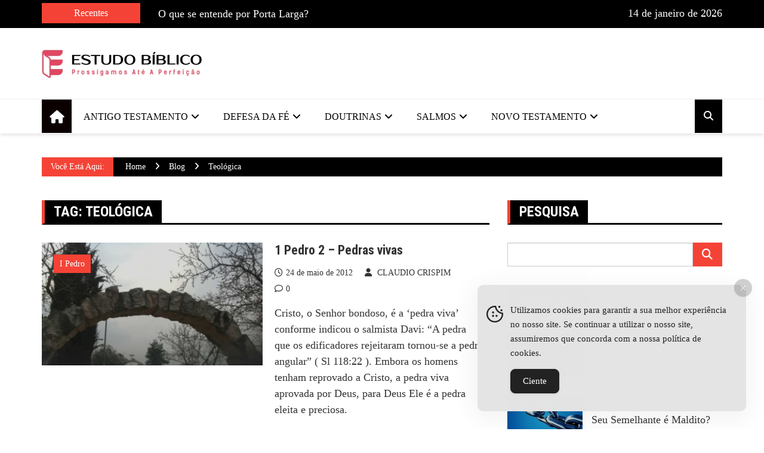

--- FILE ---
content_type: text/html; charset=UTF-8
request_url: https://estudobiblico.org/estudosbiblicos/teologica/
body_size: 21131
content:
<!doctype html><html lang="pt-BR" prefix="og: https://ogp.me/ns#"><head><script data-no-optimize="1">var litespeed_docref=sessionStorage.getItem("litespeed_docref");litespeed_docref&&(Object.defineProperty(document,"referrer",{get:function(){return litespeed_docref}}),sessionStorage.removeItem("litespeed_docref"));</script> <meta charset="UTF-8"><link rel="preconnect" href="https://fonts.gstatic.com/" crossorigin /><meta name="viewport" content="width=device-width, initial-scale=1"><link rel="profile" href="http://gmpg.org/xfn/11"><title>Teológica Archives | Estudos Bíblicos Teológicos Evangélicos</title><meta name="robots" content="follow, index, max-snippet:-1, max-video-preview:-1, max-image-preview:large"/><link rel="canonical" href="https://estudobiblico.org/estudosbiblicos/teologica/" /><meta property="og:locale" content="pt_BR" /><meta property="og:type" content="article" /><meta property="og:title" content="Teológica Archives | Estudos Bíblicos Teológicos Evangélicos" /><meta property="og:url" content="https://estudobiblico.org/estudosbiblicos/teologica/" /><meta property="og:site_name" content="Estudos Bíblicos Teológicos Evangélicos" /><meta property="og:image" content="https://estudobiblico.org/wp-admin/admin-ajax.php?action=rank_math_overlay_thumb&id=5488&type=play&hash=e265143819124c5bc7ac372bf9d6e5e0" /><meta property="og:image:secure_url" content="https://estudobiblico.org/wp-admin/admin-ajax.php?action=rank_math_overlay_thumb&id=5488&type=play&hash=e265143819124c5bc7ac372bf9d6e5e0" /><meta property="og:image:width" content="1200" /><meta property="og:image:height" content="728" /><meta property="og:image:alt" content="estudo biblico" /><meta property="og:image:type" content="image/jpeg" /><meta name="twitter:card" content="summary" /><meta name="twitter:title" content="Teológica Archives | Estudos Bíblicos Teológicos Evangélicos" /><meta name="twitter:image" content="https://estudobiblico.org/wp-admin/admin-ajax.php?action=rank_math_overlay_thumb&id=5488&type=play&hash=e265143819124c5bc7ac372bf9d6e5e0" /><meta name="twitter:label1" content="Posts" /><meta name="twitter:data1" content="1" /> <script type="application/ld+json" class="rank-math-schema-pro">{"@context":"https://schema.org","@graph":[{"headline":"Teol\u00f3gica Archives | Estudos B\u00edblicos Teol\u00f3gicos Evang\u00e9licos","speakable":{"@type":"SpeakableSpecification","cssSelector":[]},"@type":"Article","author":{"@type":"Person","name":"CLAUDIO CRISPIM"},"image":{"@type":"ImageObject","url":"https://estudobiblico.org/wp-content/uploads/2012/05/pedra-angular.webp"},"name":"Teol\u00f3gica Archives | Estudos B\u00edblicos Teol\u00f3gicos Evang\u00e9licos","@id":"https://estudobiblico.org/estudosbiblicos/teologica/#schema-39501","isPartOf":{"@id":"https://estudobiblico.org/estudosbiblicos/teologica/#webpage"},"publisher":{"@id":"https://estudobiblico.org/#person"},"inLanguage":"pt-BR","mainEntityOfPage":{"@id":"https://estudobiblico.org/estudosbiblicos/teologica/#webpage"}},{"@type":"Person","@id":"https://estudobiblico.org/#person","name":"Estudos B\u00edblicos Teol\u00f3gicos Evang\u00e9licos","image":{"@type":"ImageObject","@id":"https://estudobiblico.org/#logo","url":"https://estudobiblico.org/wp-content/uploads/2022/10/cropped-biblico-estudo-1-150x59.png","contentUrl":"https://estudobiblico.org/wp-content/uploads/2022/10/cropped-biblico-estudo-1-150x59.png","caption":"Estudos B\u00edblicos Teol\u00f3gicos Evang\u00e9licos","inLanguage":"pt-BR"}},{"@type":"WebSite","@id":"https://estudobiblico.org/#website","url":"https://estudobiblico.org","name":"Estudos B\u00edblicos Teol\u00f3gicos Evang\u00e9licos","publisher":{"@id":"https://estudobiblico.org/#person"},"inLanguage":"pt-BR"},{"@type":"BreadcrumbList","@id":"https://estudobiblico.org/estudosbiblicos/teologica/#breadcrumb","itemListElement":[{"@type":"ListItem","position":"1","item":{"@id":"https://estudobiblico.org","name":"In\u00edcio"}},{"@type":"ListItem","position":"2","item":{"@id":"https://estudobiblico.org/estudosbiblicos/teologica/","name":"teol\u00f3gica"}}]},{"@type":"CollectionPage","@id":"https://estudobiblico.org/estudosbiblicos/teologica/#webpage","url":"https://estudobiblico.org/estudosbiblicos/teologica/","name":"Teol\u00f3gica Archives | Estudos B\u00edblicos Teol\u00f3gicos Evang\u00e9licos","isPartOf":{"@id":"https://estudobiblico.org/#website"},"inLanguage":"pt-BR","breadcrumb":{"@id":"https://estudobiblico.org/estudosbiblicos/teologica/#breadcrumb"}}]}</script> <link rel='dns-prefetch' href='//fonts.googleapis.com' /><link rel="alternate" type="application/rss+xml" title="Feed para Estudos Bíblicos Teológicos Evangélicos &raquo;" href="https://estudobiblico.org/feed/" /><link rel="alternate" type="application/rss+xml" title="Feed de comentários para Estudos Bíblicos Teológicos Evangélicos &raquo;" href="https://estudobiblico.org/comments/feed/" /><link rel="alternate" type="application/rss+xml" title="Feed de tag para Estudos Bíblicos Teológicos Evangélicos &raquo; teológica" href="https://estudobiblico.org/estudosbiblicos/teologica/feed/" /><link rel="preconnect" href="https://fonts.googleapis.com"><link rel="preconnect" href="https://fonts.gstatic.com" crossorigin><style type="text/css" media="all">.wpautoterms-footer{background-color:#fff;text-align:center}.wpautoterms-footer a{color:#000;font-family:Arial,sans-serif;font-size:14px}.wpautoterms-footer .separator{color:#ccc;font-family:Arial,sans-serif;font-size:14px}</style><style id='wp-img-auto-sizes-contain-inline-css' type='text/css'>img:is([sizes=auto i],[sizes^="auto," i]){contain-intrinsic-size:3000px 1500px}</style> <script src="[data-uri]" defer></script><script data-optimized="1" src="https://estudobiblico.org/wp-content/plugins/litespeed-cache/assets/js/webfontloader.min.js" defer></script> <link rel='stylesheet' id='wp-block-library-css' href='https://estudobiblico.org/wp-includes/css/dist/block-library/style.min.css?ver=6.9' type='text/css' media='all' /><style id='global-styles-inline-css' type='text/css'>:root{--wp--preset--aspect-ratio--square:1;--wp--preset--aspect-ratio--4-3:4/3;--wp--preset--aspect-ratio--3-4:3/4;--wp--preset--aspect-ratio--3-2:3/2;--wp--preset--aspect-ratio--2-3:2/3;--wp--preset--aspect-ratio--16-9:16/9;--wp--preset--aspect-ratio--9-16:9/16;--wp--preset--color--black:#000000;--wp--preset--color--cyan-bluish-gray:#abb8c3;--wp--preset--color--white:#ffffff;--wp--preset--color--pale-pink:#f78da7;--wp--preset--color--vivid-red:#cf2e2e;--wp--preset--color--luminous-vivid-orange:#ff6900;--wp--preset--color--luminous-vivid-amber:#fcb900;--wp--preset--color--light-green-cyan:#7bdcb5;--wp--preset--color--vivid-green-cyan:#00d084;--wp--preset--color--pale-cyan-blue:#8ed1fc;--wp--preset--color--vivid-cyan-blue:#0693e3;--wp--preset--color--vivid-purple:#9b51e0;--wp--preset--gradient--vivid-cyan-blue-to-vivid-purple:linear-gradient(135deg,rgb(6,147,227) 0%,rgb(155,81,224) 100%);--wp--preset--gradient--light-green-cyan-to-vivid-green-cyan:linear-gradient(135deg,rgb(122,220,180) 0%,rgb(0,208,130) 100%);--wp--preset--gradient--luminous-vivid-amber-to-luminous-vivid-orange:linear-gradient(135deg,rgb(252,185,0) 0%,rgb(255,105,0) 100%);--wp--preset--gradient--luminous-vivid-orange-to-vivid-red:linear-gradient(135deg,rgb(255,105,0) 0%,rgb(207,46,46) 100%);--wp--preset--gradient--very-light-gray-to-cyan-bluish-gray:linear-gradient(135deg,rgb(238,238,238) 0%,rgb(169,184,195) 100%);--wp--preset--gradient--cool-to-warm-spectrum:linear-gradient(135deg,rgb(74,234,220) 0%,rgb(151,120,209) 20%,rgb(207,42,186) 40%,rgb(238,44,130) 60%,rgb(251,105,98) 80%,rgb(254,248,76) 100%);--wp--preset--gradient--blush-light-purple:linear-gradient(135deg,rgb(255,206,236) 0%,rgb(152,150,240) 100%);--wp--preset--gradient--blush-bordeaux:linear-gradient(135deg,rgb(254,205,165) 0%,rgb(254,45,45) 50%,rgb(107,0,62) 100%);--wp--preset--gradient--luminous-dusk:linear-gradient(135deg,rgb(255,203,112) 0%,rgb(199,81,192) 50%,rgb(65,88,208) 100%);--wp--preset--gradient--pale-ocean:linear-gradient(135deg,rgb(255,245,203) 0%,rgb(182,227,212) 50%,rgb(51,167,181) 100%);--wp--preset--gradient--electric-grass:linear-gradient(135deg,rgb(202,248,128) 0%,rgb(113,206,126) 100%);--wp--preset--gradient--midnight:linear-gradient(135deg,rgb(2,3,129) 0%,rgb(40,116,252) 100%);--wp--preset--font-size--small:13px;--wp--preset--font-size--medium:20px;--wp--preset--font-size--large:36px;--wp--preset--font-size--x-large:42px;--wp--preset--spacing--20:0.44rem;--wp--preset--spacing--30:0.67rem;--wp--preset--spacing--40:1rem;--wp--preset--spacing--50:1.5rem;--wp--preset--spacing--60:2.25rem;--wp--preset--spacing--70:3.38rem;--wp--preset--spacing--80:5.06rem;--wp--preset--shadow--natural:6px 6px 9px rgba(0, 0, 0, 0.2);--wp--preset--shadow--deep:12px 12px 50px rgba(0, 0, 0, 0.4);--wp--preset--shadow--sharp:6px 6px 0px rgba(0, 0, 0, 0.2);--wp--preset--shadow--outlined:6px 6px 0px -3px rgb(255, 255, 255), 6px 6px rgb(0, 0, 0);--wp--preset--shadow--crisp:6px 6px 0px rgb(0, 0, 0)}:where(.is-layout-flex){gap:.5em}:where(.is-layout-grid){gap:.5em}body .is-layout-flex{display:flex}.is-layout-flex{flex-wrap:wrap;align-items:center}.is-layout-flex>:is(*,div){margin:0}body .is-layout-grid{display:grid}.is-layout-grid>:is(*,div){margin:0}:where(.wp-block-columns.is-layout-flex){gap:2em}:where(.wp-block-columns.is-layout-grid){gap:2em}:where(.wp-block-post-template.is-layout-flex){gap:1.25em}:where(.wp-block-post-template.is-layout-grid){gap:1.25em}.has-black-color{color:var(--wp--preset--color--black)!important}.has-cyan-bluish-gray-color{color:var(--wp--preset--color--cyan-bluish-gray)!important}.has-white-color{color:var(--wp--preset--color--white)!important}.has-pale-pink-color{color:var(--wp--preset--color--pale-pink)!important}.has-vivid-red-color{color:var(--wp--preset--color--vivid-red)!important}.has-luminous-vivid-orange-color{color:var(--wp--preset--color--luminous-vivid-orange)!important}.has-luminous-vivid-amber-color{color:var(--wp--preset--color--luminous-vivid-amber)!important}.has-light-green-cyan-color{color:var(--wp--preset--color--light-green-cyan)!important}.has-vivid-green-cyan-color{color:var(--wp--preset--color--vivid-green-cyan)!important}.has-pale-cyan-blue-color{color:var(--wp--preset--color--pale-cyan-blue)!important}.has-vivid-cyan-blue-color{color:var(--wp--preset--color--vivid-cyan-blue)!important}.has-vivid-purple-color{color:var(--wp--preset--color--vivid-purple)!important}.has-black-background-color{background-color:var(--wp--preset--color--black)!important}.has-cyan-bluish-gray-background-color{background-color:var(--wp--preset--color--cyan-bluish-gray)!important}.has-white-background-color{background-color:var(--wp--preset--color--white)!important}.has-pale-pink-background-color{background-color:var(--wp--preset--color--pale-pink)!important}.has-vivid-red-background-color{background-color:var(--wp--preset--color--vivid-red)!important}.has-luminous-vivid-orange-background-color{background-color:var(--wp--preset--color--luminous-vivid-orange)!important}.has-luminous-vivid-amber-background-color{background-color:var(--wp--preset--color--luminous-vivid-amber)!important}.has-light-green-cyan-background-color{background-color:var(--wp--preset--color--light-green-cyan)!important}.has-vivid-green-cyan-background-color{background-color:var(--wp--preset--color--vivid-green-cyan)!important}.has-pale-cyan-blue-background-color{background-color:var(--wp--preset--color--pale-cyan-blue)!important}.has-vivid-cyan-blue-background-color{background-color:var(--wp--preset--color--vivid-cyan-blue)!important}.has-vivid-purple-background-color{background-color:var(--wp--preset--color--vivid-purple)!important}.has-black-border-color{border-color:var(--wp--preset--color--black)!important}.has-cyan-bluish-gray-border-color{border-color:var(--wp--preset--color--cyan-bluish-gray)!important}.has-white-border-color{border-color:var(--wp--preset--color--white)!important}.has-pale-pink-border-color{border-color:var(--wp--preset--color--pale-pink)!important}.has-vivid-red-border-color{border-color:var(--wp--preset--color--vivid-red)!important}.has-luminous-vivid-orange-border-color{border-color:var(--wp--preset--color--luminous-vivid-orange)!important}.has-luminous-vivid-amber-border-color{border-color:var(--wp--preset--color--luminous-vivid-amber)!important}.has-light-green-cyan-border-color{border-color:var(--wp--preset--color--light-green-cyan)!important}.has-vivid-green-cyan-border-color{border-color:var(--wp--preset--color--vivid-green-cyan)!important}.has-pale-cyan-blue-border-color{border-color:var(--wp--preset--color--pale-cyan-blue)!important}.has-vivid-cyan-blue-border-color{border-color:var(--wp--preset--color--vivid-cyan-blue)!important}.has-vivid-purple-border-color{border-color:var(--wp--preset--color--vivid-purple)!important}.has-vivid-cyan-blue-to-vivid-purple-gradient-background{background:var(--wp--preset--gradient--vivid-cyan-blue-to-vivid-purple)!important}.has-light-green-cyan-to-vivid-green-cyan-gradient-background{background:var(--wp--preset--gradient--light-green-cyan-to-vivid-green-cyan)!important}.has-luminous-vivid-amber-to-luminous-vivid-orange-gradient-background{background:var(--wp--preset--gradient--luminous-vivid-amber-to-luminous-vivid-orange)!important}.has-luminous-vivid-orange-to-vivid-red-gradient-background{background:var(--wp--preset--gradient--luminous-vivid-orange-to-vivid-red)!important}.has-very-light-gray-to-cyan-bluish-gray-gradient-background{background:var(--wp--preset--gradient--very-light-gray-to-cyan-bluish-gray)!important}.has-cool-to-warm-spectrum-gradient-background{background:var(--wp--preset--gradient--cool-to-warm-spectrum)!important}.has-blush-light-purple-gradient-background{background:var(--wp--preset--gradient--blush-light-purple)!important}.has-blush-bordeaux-gradient-background{background:var(--wp--preset--gradient--blush-bordeaux)!important}.has-luminous-dusk-gradient-background{background:var(--wp--preset--gradient--luminous-dusk)!important}.has-pale-ocean-gradient-background{background:var(--wp--preset--gradient--pale-ocean)!important}.has-electric-grass-gradient-background{background:var(--wp--preset--gradient--electric-grass)!important}.has-midnight-gradient-background{background:var(--wp--preset--gradient--midnight)!important}.has-small-font-size{font-size:var(--wp--preset--font-size--small)!important}.has-medium-font-size{font-size:var(--wp--preset--font-size--medium)!important}.has-large-font-size{font-size:var(--wp--preset--font-size--large)!important}.has-x-large-font-size{font-size:var(--wp--preset--font-size--x-large)!important}</style><style id='classic-theme-styles-inline-css' type='text/css'>/*! This file is auto-generated */
.wp-block-button__link{color:#fff;background-color:#32373c;border-radius:9999px;box-shadow:none;text-decoration:none;padding:calc(.667em + 2px) calc(1.333em + 2px);font-size:1.125em}.wp-block-file__button{background:#32373c;color:#fff;text-decoration:none}</style><link data-optimized="1" rel='stylesheet' id='wpautoterms_css-css' href='https://estudobiblico.org/wp-content/litespeed/css/1/70419f836ecc36636f36915210f86697.css?ver=7ddad' type='text/css' media='all' /><link rel='stylesheet' id='simple-gdpr-cookie-compliance-css' href='https://estudobiblico.org/wp-content/plugins/simple-gdpr-cookie-compliance/public/assets/dist/public.min.css?ver=2.0.0' type='text/css' media='all' /><style id='simple-gdpr-cookie-compliance-inline-css' type='text/css'>:root{--sgcc-text-color:#222222;--sgcc-link-color:#222222;--sgcc-link-hover-color:#00BC7D;--sgcc-notice-background-color:#E4E4E4;--sgcc-cookie-icon-color:#222222;--sgcc-close-button-background-color:#222222;--sgcc-close-button-hover-background-color:#00BC7D;--sgcc-close-button-color:#ffffff;--sgcc-close-button-hover-color:#ffffff;--sgcc-accept-button-background-color:#222222;--sgcc-accept-button-hover-background-color:#00BC7D;--sgcc-accept-button-color:#ffffff;--sgcc-accept-button-hover-color:#ffffff;--sgcc-accept-button-border-color:#222222;--sgcc-accept-button-hover-border-color:#00BC7D}.sgcc-main-wrapper[data-layout=custom_width],.sgcc-main-wrapper[data-layout=pop_up]{--width:450px}.sgcc-main-wrapper[data-layout=custom_width].position-bottom-right{--right:30px;--bottom:30px}</style><link data-optimized="1" rel='stylesheet' id='ez-toc-css' href='https://estudobiblico.org/wp-content/litespeed/css/1/fbc01763df9dda75f9ac42f807c5b6e7.css?ver=c96c8' type='text/css' media='all' /><style id='ez-toc-inline-css' type='text/css'>div#ez-toc-container .ez-toc-title{font-size:120%}div#ez-toc-container .ez-toc-title{font-weight:500}div#ez-toc-container ul li,div#ez-toc-container ul li a{font-size:95%}div#ez-toc-container ul li,div#ez-toc-container ul li a{font-weight:500}div#ez-toc-container nav ul ul li{font-size:90%}.ez-toc-box-title{font-weight:700;margin-bottom:10px;text-align:center;text-transform:uppercase;letter-spacing:1px;color:#666;padding-bottom:5px;position:absolute;top:-4%;left:5%;background-color:inherit;transition:top 0.3s ease}.ez-toc-box-title.toc-closed{top:-25%}.ez-toc-container-direction{direction:ltr}.ez-toc-counter ul{counter-reset:item}.ez-toc-counter nav ul li a::before{content:counters(item,'.',decimal) '. ';display:inline-block;counter-increment:item;flex-grow:0;flex-shrink:0;margin-right:.2em;float:left}.ez-toc-widget-direction{direction:ltr}.ez-toc-widget-container ul{counter-reset:item}.ez-toc-widget-container nav ul li a::before{content:counters(item,'.',decimal) '. ';display:inline-block;counter-increment:item;flex-grow:0;flex-shrink:0;margin-right:.2em;float:left}</style><link rel='stylesheet' id='royale-news-pro-style-css' href='https://estudobiblico.org/wp-content/themes/royale-news-pro/style.css?ver=2.1.7' type='text/css' media='all' /><link data-optimized="1" rel='stylesheet' id='font-awesome-css' href='https://estudobiblico.org/wp-content/litespeed/css/1/c0a0d325b6889bff675fdef643b7cf7b.css?ver=03dda' type='text/css' media='all' /><link data-optimized="1" rel='stylesheet' id='animate-css' href='https://estudobiblico.org/wp-content/litespeed/css/1/ea1d10809397371108d2336339390659.css?ver=62937' type='text/css' media='all' /><link rel='stylesheet' id='bootstrap-css' href='https://estudobiblico.org/wp-content/themes/royale-news-pro/assets/libraries/bootstrap/bootstrap.css?ver=3.3.7' type='text/css' media='all' /><link data-optimized="1" rel='stylesheet' id='meanmenu-css' href='https://estudobiblico.org/wp-content/litespeed/css/1/1501376377d4fd5cde45e9d255c482d4.css?ver=ed794' type='text/css' media='all' /><link data-optimized="1" rel='stylesheet' id='owl-carousel-css' href='https://estudobiblico.org/wp-content/litespeed/css/1/0be555e4189d7b28d6def8d96fdc9e45.css?ver=2a657' type='text/css' media='all' /><link rel='stylesheet' id='royale-news-pro-main-css' href='https://estudobiblico.org/wp-content/themes/royale-news-pro/assets/dist/main.css?ver=ROYALE_NEWS_PRO_VERSION' type='text/css' media='all' /> <script type="text/javascript" src="https://estudobiblico.org/wp-includes/js/jquery/jquery.min.js?ver=3.7.1" id="jquery-core-js"></script> <script type="text/javascript" src="https://estudobiblico.org/wp-includes/js/jquery/jquery-migrate.min.js?ver=3.4.1" id="jquery-migrate-js"></script> <script type="text/javascript" src="https://estudobiblico.org/wp-includes/js/dist/dom-ready.min.js?ver=f77871ff7694fffea381" id="wp-dom-ready-js"></script> <script type="text/javascript" src="https://estudobiblico.org/wp-content/plugins/auto-terms-of-service-and-privacy-policy/js/base.js?ver=3.0.4" id="wpautoterms_base-js" defer data-deferred="1"></script> <link rel="https://api.w.org/" href="https://estudobiblico.org/wp-json/" /><link rel="alternate" title="JSON" type="application/json" href="https://estudobiblico.org/wp-json/wp/v2/tags/2643" /><link rel="EditURI" type="application/rsd+xml" title="RSD" href="https://estudobiblico.org/xmlrpc.php?rsd" /><meta name="generator" content="WordPress 6.9" /><style>.editor-content-entry a{color:#f44366}.editor-content-entry a:hover{color:#f44366}.header-mask{background-color:rgb(0 0 0 / .2)}.site-title{font-size:32pxpx}.header-style-2 .logo-section,.middle-header{padding-top:30px}.header-style-2 .logo-section,.middle-header{padding-bottom:30px}.header-style-2 .menu-section,.bottom-header,.mean-container .mean-nav{background-color:rgb(255 255 255)}.main-navigation .primary-menu>li>a,.mean-container .mean-nav ul li a,.mean-container .mean-nav ul li li a{color:rgb(0 0 0)}.mean-container .mean-nav ul li a.mean-expand,.mean-container .mean-nav ul li a.mean-expand{color:rgb(0 0 0)}.main-navigation .primary-menu li a:hover{color:#f44336}.main-navigation .primary-menu li a:hover{background-color:#fff0}.main-navigation .primary-menu li.current_page_item>a,.main-navigation .primary-menu li.current_page_item>a:hover,.main-navigation .primary-menu li.current-menu-item>a,.main-navigation .primary-menu li.current-menu-item>a:hover{color:#fff}.main-navigation .primary-menu li.current_page_item>a,.main-navigation .primary-menu li.current_page_item>a:hover,.main-navigation .primary-menu li.current-menu-item>a,.main-navigation .primary-menu li.current-menu-item>a:hover{background-color:#f44336}.main-navigation ul ul{background-color:rgb(0 0 0)}.main-navigation .primary-menu li .sub-menu li a{color:rgb(255 255 255)}.main-navigation .primary-menu li .sub-menu li a{background-color:rgb(0 0 0)}.main-navigation .primary-menu li .sub-menu li a:hover{color:#f44336}.main-navigation .primary-menu li .sub-menu li a:hover{background-color:#fff0}.search-icon{color:rgb(255 255 255)}.search-icon{background-color:#000}.search-icon:hover{color:rgb(255 255 255);background-color:#000}.header-layout-one .main-navigation .menu-home-icon a,.header-style-2 .main-navigation .menu-home-icon a{color:#fff}.header-layout-one .main-navigation .menu-home-icon a,.header-style-2 .main-navigation .menu-home-icon a{background-color:#0a0000}.cat-links a:nth-child(1){background-color:#f44336}.cat-links a:nth-child(2){background-color:#E91E63}.cat-links a:nth-child(3){background-color:#9C27B0}.cat-links a:nth-child(4){background-color:#673AB7}.cat-links a:nth-child(5){background-color:#3F51B5}.cat-links a:nth-child(6){background-color:#2196F3}.cat-links a:nth-child(7){background-color:#03A9F4}.ticker-title-container,.breadcrumbs .trail-browse,.page-numbers.current,#searchsubmit,.news-content a.btn-more,.ticker-under-header .owl-carousel .owl-nav button.owl-prev,.ticker-under-header .owl-carousel .owl-nav button.owl-next,.scroll-top,#commentform .form-submit input#submit,.single-post-share .post-share li a,#searchsubmit:hover{background-color:#f44336;color:#fff}.ticker-title-container p{color:#fff}.breadcrumbs .trail-browse::after{border-left-color:#f44336}.single-post-share .post-share li a,.page-numbers,.scroll-top,#commentform .form-submit input#submit,#searchsubmit,#searchsubmit:hover{border-color:#f44336}.footer .widget-title{color:#f44336}.ticker-news a:hover,.social-menu li a[href*=".com"]:hover::before,.news-title a:hover,.entry-meta a:hover,.widget a:hover,.post-navigation .nav-links .nav-previous a:hover,.post-navigation .nav-links .nav-next a:hover,.related-slider .owl-item .item .news-title a:hover,.news-detail .entry-meta .cat-links a:hover,.comments-area a:hover,.breadcrumbs li a:hover span,.menu-footer-menu-container ul li a:hover{color:#f44336}.search-form-container::before{border-bottom-color:#000}.breadcrumb-container,button:hover,input[type="button"]:hover,input[type="reset"]:hover,input[type="submit"]:hover,.news-content a.btn-more:hover,.cat-links a:hover,.page-numbers:hover,.single-post-share .post-share li a:hover,.scroll-top:hover,.search-form-container .search-form,.ticker-under-header .owl-carousel .owl-nav button.owl-prev:hover,.ticker-under-header .owl-carousel .owl-nav button.owl-next:hover,#commentform .form-submit #submit:hover{background-color:#000;color:#fff}.search-form-container .search-form,.page-numbers:hover,.single-post-share .post-share li a:hover,.scroll-top:hover,#commentform .form-submit #submit:hover{border-color:#000}.news-section-info,.sidebar .widget-info{border-left-color:#000}.sidebar .widget-info,.news-section-title{border-bottom-color:#000}.top-header{background-color:rgb(0 0 0)}.top-header,.top-header a,.social-menu li a[href*=".com"]:before,.top-header .ticker-news a,.top-header .current-date p{color:rgb(255 255 255)}.top-header a:hover,.social-menu li a[href*=".com"]:hover:before,.top-header .ticker-news a:hover{color:#f44336}.footer{background-color:#000}.footer .widget .widget-title{color:#f44336}.footer,.footer .widget_calendar .calendar_wrap table caption,.footer a{color:#fff}.footer a:hover,.footer .widget a:hover,.footer .menu-footer-menu-container ul li a:hover{color:#f44336}.footer .widget_tag_cloud .tagcloud .tag-cloud-link,.widget_calendar .calendar_wrap table{border-color:#757575}.footer .widget_archive ul li,.footer .widget_categories ul li,.footer .widget_meta ul li,.footer .widget_nav_menu ul li,.footer .widget_pages ul li,.footer .widget_recent_comments li.recentcomments,.footer .widget_recent_entries ul li,.footer .widget_rew_plugin .rew-entries li,.footer .widget_rss ul li,.footer .widget_calendar .calendar_wrap table thead tr,.footer .widget_calendar .calendar_wrap table tbody tr{border-bottom-color:#757575}.footer .widget_calendar .calendar_wrap table caption,.footer .widget_calendar .calendar_wrap table thead tr{border-top-color:#757575}.footer .widget_calendar .calendar_wrap table caption,.footer .widget_calendar .calendar_wrap table tbody tr td,.footer .widget_calendar .calendar_wrap table thead tr th{border-left-color:#757575}.footer .widget_calendar .calendar_wrap table caption{border-right-color:#757575}.middle-header{background-color:#fff0}body,.royale-news-pro-news-trending-posts .news-title,.royale-news-pro-news-recent-posts .news-title,.trail-browse{font-family:Open Sans}body,.royale-news-pro-news-trending-posts .news-title,.royale-news-pro-news-recent-posts .news-title,button,input[type="button"],input[type="reset"],input[type="submit"]{font-size:18px}.widget_tag_cloud .tagcloud .tag-cloud-link{font-size:18px!important}body,.royale-news-pro-news-trending-posts .news-title,.royale-news-pro-news-recent-posts .news-title,.trail-browse{font-weight:400}body,.royale-news-pro-news-trending-posts .news-title,.royale-news-pro-news-recent-posts .news-title{line-height:1.5}body{letter-spacing:0}h1,h2,h3,h4,h5,h6,.h1,.h2,.h3,.h4,.h5,.h6,header .site-title{font-family:Roboto Condensed}h1,h2,h3,h4,h5,h6,.h1,.h2,.h3,.h4,.h5,.h6,header .site-title{font-weight:700}@media (min-width:1024px){h1,.h1{font-size:36px}}h1,.h1{font-style:normal}h1,.h1{text-transform:none}h1,.h1{line-height:1.2}h1,.h1{letter-spacing:0}@media (min-width:1024px){h2,.h2{font-size:32px}}h2,.h2{font-style:normal}h2,.h2{text-transform:none}h2,.h2{line-height:1.2}h2,.h2{letter-spacing:0}@media (min-width:1024px){h3,.h3{font-size:24px}}h3,.h3{font-style:normal}h3,.h3{text-transform:none}h3,.h3{line-height:1.2}h3,.h3{letter-spacing:0}@media (min-width:1024px){h4,.h4{font-size:18px}}h4,.h4{font-style:normal}h4,.h4{text-transform:none}h4,.h4{line-height:1.2}h4,.h4{letter-spacing:0}@media (min-width:1024px){h5,.h5{font-size:17px}}h5,.h5{font-style:normal}h5,.h5{text-transform:none}h5,.h5{line-height:1.2}h5,.h5{letter-spacing:0}@media (min-width:1024px){h6,.h6{font-size:16px}}h6,.h6{font-style:normal}h6,.h6{text-transform:none}h6,.h6{line-height:1.2}h6,.h6{letter-spacing:0}header .site-title{font-family:Roboto Condensed;font-weight:700}@media (min-width:1024px){header .site-title{font-size:32px}}header .site-title{font-style:normal}header .site-title{text-transform:uppercase}header .site-title{line-height:1.2}header .site-title{letter-spacing:0}.main-navigation .primary-menu li a,.sub-menu li a{font-family:Open Sans}.main-navigation .primary-menu li a,.sub-menu li a{font-weight:400}@media (min-width:1024px){.main-navigation .primary-menu li a,.search-icon{font-size:16px}}.main-navigation .primary-menu li a{font-style:normal}.main-navigation .primary-menu li a{text-transform:uppercase}.main-navigation .primary-menu li a{letter-spacing:0}@media (min-width:1024px){.main-navigation .primary-menu li .sub-menu li a{font-size:14px}}.main-navigation .primary-menu li .sub-menu li a{font-style:normal}.main-navigation .primary-menu li .sub-menu li a{text-transform:none}.main-navigation .primary-menu li .sub-menu li a{letter-spacing:0}.news-section-info .section-title,.sidebar .widget-info .widget-title{font-family:Roboto Condensed}.news-section-info .section-title,.sidebar .widget-info .widget-title{font-weight:700}.news-section-info .section-title,.sidebar .widget-info .widget-title{font-size:24px}.news-section-info .section-title,.sidebar .widget-info .widget-title{text-transform:uppercase}.news-section-info .section-title,.sidebar .widget-info .widget-title{line-height:1.2}.news-section-info .section-title,.sidebar .widget-info .widget-title{letter-spacing:0}.news-section-info .section-title,.sidebar .widget-info .widget-title{font-style:normal}.news-title,.single-post-title .big-news-title .extra-big-news-title .small-news-title{font-family:Roboto Condensed}.news-title,.single-post-title .big-news-title .extra-big-news-title .small-news-title{font-weight:700}@media (min-width:1024px){.extra-big-news-title{font-size:28px}}.extra-big-news-title{font-style:normal}.extra-big-news-title{text-transform:none}@media(min-width:1051px){.extra-big-news-title{line-height:1.2}}.extra-big-news-title{letter-spacing:0}@media (min-width:1024px){.big-news-title{font-size:22px}}.big-news-title{font-style:normal}.big-news-title{text-transform:none}@media(min-width:1051px){.big-news-title{line-height:1.2}}.big-news-title{letter-spacing:0}@media (min-width:1024px){.small-news-title{font-size:18px}}.small-news-title{font-style:normal}.small-news-title{text-transform:none}@media(min-width:1051px){.small-news-title{line-height:1.2}}.small-news-title{letter-spacing:0}.entry-meta a{font-family:Open Sans}.entry-meta a{font-weight:400}@media (min-width:1024px){.cat-links a,.entry-meta a{font-size:14px}}.entry-meta a{font-style:normal}.entry-meta a{text-transform:none}@media(min-width:1051px){.entry-meta a{line-height:1}}.entry-meta a{letter-spacing:0}.related-news-section .section-title,.news-section-title .section-title,.news-section .news-section-info .section-title,.news-section .news-section-title .section-title .news-cat-link,.widget-info .widget-title,.sidebar .widget-info .widget-title{font-family:Roboto Condensed}.related-news-section .section-title,.news-section-title .section-title,.news-section .news-section-info .section-title,.news-section .news-section-title .section-title .news-cat-link,.widget-info .widget-title,.sidebar .widget-info .widget-title{font-weight:700}@media (min-width:1024px){.related-news-section .section-title,.news-section .news-section-info .section-title,.news-section .news-section-title .section-title{font-size:24px}}.related-news-section .section-title,.news-section .news-section-info .section-title,.news-section .news-section-title .section-title{font-style:normal}.related-news-section .section-title,.news-section .news-section-info .section-title,.news-section .news-section-title .section-title{text-transform:uppercase}@media(min-width:1051px){.related-news-section .section-title,.news-section .news-section-info .section-title,.news-section .news-section-title .section-title{line-height:1.2}}.related-news-section .section-title,.news-section .news-section-info .section-title,.news-section .news-section-title .section-title{letter-spacing:0}@media (min-width:1024px){.news-cat-link{font-size:16px}}.news-cat-link{font-style:normal}.news-cat-link{text-transform:uppercase}@media(min-width:1051px){.news-cat-link{line-height:2}}.news-cat-link{letter-spacing:0}.widget-info .widget-title,.sidebar .widget-info .widget-title{font-size:24px}.widget-info .widget-title,.sidebar .widget-info .widget-title{font-style:normal}.widget-info .widget-title,.sidebar .widget-info .widget-title{text-transform:uppercase}@media(min-width:1051px){.widget-info .widget-title,.sidebar .widget-info .widget-title{line-height:1.2}}.widget-info .widget-title,.sidebar .widget-info .widget-title{letter-spacing:0}.rnp-pagination .nav-links{justify-content:left}.news-section-info .section-title,.sidebar .widget-info .widget-title{color:#fff}.news-cat-link{color:#000}.news-section-info .section-title,.sidebar .widget-info .widget-title{background-color:#000}.news-section-info,.sidebar .widget-info{border-bottom-color:#000}.news-section-info,.sidebar .widget-info{border-left-color:#f44336}.trail-browse,.breadcrumbs li a,.breadcrumbs li a span{font-size:14px}.breadcrumbs .trail-browse,.breadcrumbs li a,.breadcrumbs li a span{text-transform:capitalize}.trail-browse,.breadcrumbs li a,.breadcrumbs li a span{line-height:1.2}.trail-browse,.breadcrumbs li a,.breadcrumbs li a span{letter-spacing:0}.trail-browse,.breadcrumbs li a,.breadcrumbs li a span{font-style:normal}.breadcrumb-container{background-color:#000}.breadcrumbs li a span,.breadcrumbs li::after{color:#fff}.breadcrumbs li a span:hover{color:#fff}.trail-browse{margin:0}</style><style type="text/css">.recentcomments a{display:inline!important;padding:0!important;margin:0!important}</style><script type="text/javascript" id="google_gtagjs" src="https://estudobiblico.org/?local_ga_js=32ea9434ced1feeeebc176f9462c9a26" defer data-deferred="1"></script> <script type="text/javascript" id="google_gtagjs-inline" src="[data-uri]" defer></script> <link rel="icon" href="https://estudobiblico.org/wp-content/uploads/2025/06/favicon-32x32-1.png" sizes="32x32" /><link rel="icon" href="https://estudobiblico.org/wp-content/uploads/2025/06/favicon-32x32-1.png" sizes="192x192" /><link rel="apple-touch-icon" href="https://estudobiblico.org/wp-content/uploads/2025/06/favicon-32x32-1.png" /><meta name="msapplication-TileImage" content="https://estudobiblico.org/wp-content/uploads/2025/06/favicon-32x32-1.png" /></head><body class="archive tag tag-teologica tag-2643 wp-custom-logo wp-theme-royale-news-pro">
<a class="skip-link screen-reader-text" href="#content">Skip to content</a><header class="header header-layout-one"><div class="top-header"><div class="container"><div class="row clearfix"><div class="col-md-8"><div class="row clearfix ticker-news-section"><div class="col-xs-3 col-sm-3"><div class="ticker-title-container"><div class="ticker-title"><p>Recentes</p></div></div></div><div class="col-xs-9 col-sm-9"><div class="ticker-detail-container"><div class="owl-carousel ticker-news-carousel"><div class="item"><div class="ticker-news">
<a href="https://estudobiblico.org/o-que-se-entende-por-porta-larga/">O que se entende por Porta Larga?</a></div></div><div class="item"><div class="ticker-news">
<a href="https://estudobiblico.org/o-homem-que-confia-em-seu-semelhante-e-maldito/">O Homem que Confia em Seu Semelhante é Maldito?</a></div></div><div class="item"><div class="ticker-news">
<a href="https://estudobiblico.org/a-parabola-das-dez-virgens/">A parábola das Dez Virgens</a></div></div><div class="item"><div class="ticker-news">
<a href="https://estudobiblico.org/a-parabola-dos-talentos/">A Parábola dos Talentos</a></div></div><div class="item"><div class="ticker-news">
<a href="https://estudobiblico.org/expiacao-substitutiva-a-obediencia-que-da-nova-vida/">Expiação Substitutiva: a Obediência que dá nova Vida</a></div></div></div></div></div></div></div><div class="col-md-4 hidden-sm hidden-xs"><div class="clearfix current-date-social-links"><div class="current-date-container"><div class="current-date"><p>
14 de janeiro de 2026</p></div></div><div class="social-menu-container"></div></div></div></div></div></div><div class="middle-header"><div class="container"><div class="row clearfix"><div class="col-md-4"><div class="site-info ">
<a href="https://estudobiblico.org/" class="custom-logo-link" rel="home"><img width="269" height="59" src="https://estudobiblico.org/wp-content/uploads/2022/10/cropped-biblico-estudo-1.png.webp" class="custom-logo" alt="estudo biblico" decoding="async" /></a></div></div><div class="col-md-8 hidden-xs hidden-sm"><div class="header-ad"></div></div></div></div></div><div class="bottom-header sticky-header"><div class="container"><div class="row clearfix"><div class="col-md-11"><div class="menu-container clearfix"><nav id="site-navigation" class="main-navigation" role="navigation"><div class="primary-menu-container"><ul id="primary-menu" class="primary-menu"><li class="menu-home-icon"><a href="https://estudobiblico.org/"><i class="fa fa-home" aria-hidden="true"></i></a></li><li id="menu-item-5489" class="menu-item menu-item-type-taxonomy menu-item-object-category menu-item-has-children menu-item-5489"><a href="https://estudobiblico.org/antigo-testamento/">Antigo Testamento</a><ul class="sub-menu"><li id="menu-item-8163" class="menu-item menu-item-type-taxonomy menu-item-object-category menu-item-8163"><a href="https://estudobiblico.org/antigo-testamento/pentateuco/">Pentateuco</a></li><li id="menu-item-8158" class="menu-item menu-item-type-taxonomy menu-item-object-category menu-item-8158"><a href="https://estudobiblico.org/antigo-testamento/historicos/">Históricos</a></li><li id="menu-item-8160" class="menu-item menu-item-type-taxonomy menu-item-object-category menu-item-8160"><a href="https://estudobiblico.org/antigo-testamento/jo/">Jó</a></li><li id="menu-item-8164" class="menu-item menu-item-type-taxonomy menu-item-object-category menu-item-8164"><a href="https://estudobiblico.org/antigo-testamento/proverbios/">Provérbios</a></li><li id="menu-item-8159" class="menu-item menu-item-type-taxonomy menu-item-object-category menu-item-8159"><a href="https://estudobiblico.org/antigo-testamento/isaias/">Isaías</a></li><li id="menu-item-8166" class="menu-item menu-item-type-taxonomy menu-item-object-category menu-item-8166"><a href="https://estudobiblico.org/antigo-testamento/jeremias/">Jeremias</a></li><li id="menu-item-8161" class="menu-item menu-item-type-taxonomy menu-item-object-category menu-item-8161"><a href="https://estudobiblico.org/antigo-testamento/joel/">Joel</a></li><li id="menu-item-8157" class="menu-item menu-item-type-taxonomy menu-item-object-category menu-item-8157"><a href="https://estudobiblico.org/antigo-testamento/habacuque/">Habacuque</a></li><li id="menu-item-8156" class="menu-item menu-item-type-taxonomy menu-item-object-category menu-item-8156"><a href="https://estudobiblico.org/antigo-testamento/ageu/">Ageu</a></li><li id="menu-item-8162" class="menu-item menu-item-type-taxonomy menu-item-object-category menu-item-8162"><a href="https://estudobiblico.org/antigo-testamento/malaquias/">Malaquias</a></li><li id="menu-item-8165" class="menu-item menu-item-type-taxonomy menu-item-object-category menu-item-8165"><a href="https://estudobiblico.org/antigo-testamento/zacarias/">Zacarias</a></li></ul></li><li id="menu-item-5490" class="menu-item menu-item-type-taxonomy menu-item-object-category menu-item-has-children menu-item-5490"><a href="https://estudobiblico.org/defesa-da-fe/">Defesa da Fé</a><ul class="sub-menu"><li id="menu-item-8194" class="menu-item menu-item-type-taxonomy menu-item-object-category menu-item-8194"><a href="https://estudobiblico.org/defesa-da-fe/adoracao-e-louvor/">Adoração e louvor</a></li><li id="menu-item-8195" class="menu-item menu-item-type-taxonomy menu-item-object-category menu-item-8195"><a href="https://estudobiblico.org/defesa-da-fe/comportamento/">Comportamento</a></li><li id="menu-item-8182" class="menu-item menu-item-type-taxonomy menu-item-object-category menu-item-8182"><a href="https://estudobiblico.org/doutrinas/proposito-eterno/">Propósito Eterno</a></li><li id="menu-item-8201" class="menu-item menu-item-type-taxonomy menu-item-object-category menu-item-8201"><a href="https://estudobiblico.org/defesa-da-fe/oracao/">Oração</a></li><li id="menu-item-8196" class="menu-item menu-item-type-taxonomy menu-item-object-category menu-item-8196"><a href="https://estudobiblico.org/defesa-da-fe/critica/">Crítica</a></li><li id="menu-item-8197" class="menu-item menu-item-type-taxonomy menu-item-object-category menu-item-8197"><a href="https://estudobiblico.org/defesa-da-fe/evangelismo/">Evangelismo</a></li><li id="menu-item-8198" class="menu-item menu-item-type-taxonomy menu-item-object-category menu-item-8198"><a href="https://estudobiblico.org/defesa-da-fe/interpretacao-biblica/">Interpretação bíblica</a></li><li id="menu-item-8204" class="menu-item menu-item-type-taxonomy menu-item-object-category menu-item-8204"><a href="https://estudobiblico.org/defesa-da-fe/sermoes-e-esbocos/">Sermões e esboços</a></li><li id="menu-item-8199" class="menu-item menu-item-type-taxonomy menu-item-object-category menu-item-8199"><a href="https://estudobiblico.org/defesa-da-fe/licoes-biblicas/">Lições bíblicas</a></li><li id="menu-item-8200" class="menu-item menu-item-type-taxonomy menu-item-object-category menu-item-8200"><a href="https://estudobiblico.org/defesa-da-fe/milagres/">Milagres</a></li><li id="menu-item-8203" class="menu-item menu-item-type-taxonomy menu-item-object-category menu-item-8203"><a href="https://estudobiblico.org/defesa-da-fe/polemicos/">Polêmicos</a></li><li id="menu-item-8202" class="menu-item menu-item-type-taxonomy menu-item-object-category menu-item-8202"><a href="https://estudobiblico.org/defesa-da-fe/parabolas/">Parábolas</a></li></ul></li><li id="menu-item-8109" class="menu-item menu-item-type-taxonomy menu-item-object-category menu-item-has-children menu-item-8109"><a href="https://estudobiblico.org/doutrinas/">Doutrinas</a><ul class="sub-menu"><li id="menu-item-8175" class="menu-item menu-item-type-taxonomy menu-item-object-category menu-item-8175"><a href="https://estudobiblico.org/doutrinas/arrependimento/">Arrependimento</a></li><li id="menu-item-8176" class="menu-item menu-item-type-taxonomy menu-item-object-category menu-item-8176"><a href="https://estudobiblico.org/doutrinas/cristologia/">Cristologia</a></li><li id="menu-item-8177" class="menu-item menu-item-type-taxonomy menu-item-object-category menu-item-8177"><a href="https://estudobiblico.org/doutrinas/eleicao-e-predestinacao/">Eleição e Predestinação</a></li><li id="menu-item-8178" class="menu-item menu-item-type-taxonomy menu-item-object-category menu-item-8178"><a href="https://estudobiblico.org/doutrinas/escatologia/">Escatologia</a></li><li id="menu-item-8179" class="menu-item menu-item-type-taxonomy menu-item-object-category menu-item-8179"><a href="https://estudobiblico.org/doutrinas/igreja/">Igreja</a></li><li id="menu-item-8183" class="menu-item menu-item-type-taxonomy menu-item-object-category menu-item-8183"><a href="https://estudobiblico.org/doutrinas/regeneracao/">Regeneração</a></li><li id="menu-item-8180" class="menu-item menu-item-type-taxonomy menu-item-object-category menu-item-8180"><a href="https://estudobiblico.org/doutrinas/justificacao/">Justificação</a></li><li id="menu-item-8205" class="menu-item menu-item-type-taxonomy menu-item-object-category menu-item-8205"><a href="https://estudobiblico.org/doutrinas/santificacao/">Santificação</a></li><li id="menu-item-8184" class="menu-item menu-item-type-taxonomy menu-item-object-category menu-item-8184"><a href="https://estudobiblico.org/doutrinas/salvacao/">Salvação</a></li><li id="menu-item-8181" class="menu-item menu-item-type-taxonomy menu-item-object-category menu-item-8181"><a href="https://estudobiblico.org/doutrinas/pecado/">Pecado</a></li></ul></li><li id="menu-item-8111" class="menu-item menu-item-type-taxonomy menu-item-object-category menu-item-has-children menu-item-8111"><a href="https://estudobiblico.org/salmos/">Salmos</a><ul class="sub-menu"><li id="menu-item-8148" class="menu-item menu-item-type-taxonomy menu-item-object-category menu-item-8148"><a href="https://estudobiblico.org/salmos/salmos-i/">Salmos I</a></li><li id="menu-item-8149" class="menu-item menu-item-type-taxonomy menu-item-object-category menu-item-8149"><a href="https://estudobiblico.org/salmos/salmos-ii/">Salmos II</a></li><li id="menu-item-8150" class="menu-item menu-item-type-taxonomy menu-item-object-category menu-item-8150"><a href="https://estudobiblico.org/salmos/salmos-iii/">Salmos III</a></li><li id="menu-item-8151" class="menu-item menu-item-type-taxonomy menu-item-object-category menu-item-8151"><a href="https://estudobiblico.org/salmos/salmos-iv/">Salmos IV</a></li><li id="menu-item-8152" class="menu-item menu-item-type-taxonomy menu-item-object-category menu-item-8152"><a href="https://estudobiblico.org/salmos/salmos-v/">Salmos V</a></li></ul></li><li id="menu-item-8110" class="menu-item menu-item-type-taxonomy menu-item-object-category menu-item-has-children menu-item-8110"><a href="https://estudobiblico.org/novo-testamento/">Novo Testamento</a><ul class="sub-menu"><li id="menu-item-8185" class="menu-item menu-item-type-taxonomy menu-item-object-category menu-item-8185"><a href="https://estudobiblico.org/novo-testamento/evangelho-mateus/">Evangelho Mateus</a></li><li id="menu-item-8174" class="menu-item menu-item-type-taxonomy menu-item-object-category menu-item-8174"><a href="https://estudobiblico.org/novo-testamento/evangelho-marcos/">Evangelho Marcos</a></li><li id="menu-item-8173" class="menu-item menu-item-type-taxonomy menu-item-object-category menu-item-8173"><a href="https://estudobiblico.org/novo-testamento/evangelho-lucas/">Evangelho Lucas</a></li><li id="menu-item-8172" class="menu-item menu-item-type-taxonomy menu-item-object-category menu-item-8172"><a href="https://estudobiblico.org/novo-testamento/evangelho-joao/">Evangelho João</a></li><li id="menu-item-8167" class="menu-item menu-item-type-taxonomy menu-item-object-category menu-item-8167"><a href="https://estudobiblico.org/novo-testamento/romanos/">Romanos</a></li><li id="menu-item-8189" class="menu-item menu-item-type-taxonomy menu-item-object-category menu-item-8189"><a href="https://estudobiblico.org/novo-testamento/i-corintios/">I Coríntios</a></li><li id="menu-item-8191" class="menu-item menu-item-type-taxonomy menu-item-object-category menu-item-8191"><a href="https://estudobiblico.org/novo-testamento/ii-corintios/">II Coríntios</a></li><li id="menu-item-8187" class="menu-item menu-item-type-taxonomy menu-item-object-category menu-item-8187"><a href="https://estudobiblico.org/novo-testamento/galatas/">Gálatas</a></li><li id="menu-item-8171" class="menu-item menu-item-type-taxonomy menu-item-object-category menu-item-8171"><a href="https://estudobiblico.org/novo-testamento/efesios/">Efésios</a></li><li id="menu-item-8170" class="menu-item menu-item-type-taxonomy menu-item-object-category menu-item-8170"><a href="https://estudobiblico.org/novo-testamento/colossenses/">Colossenses</a></li><li id="menu-item-8193" class="menu-item menu-item-type-taxonomy menu-item-object-category menu-item-8193"><a href="https://estudobiblico.org/novo-testamento/tito/">Tito</a></li><li id="menu-item-8186" class="menu-item menu-item-type-taxonomy menu-item-object-category menu-item-8186"><a href="https://estudobiblico.org/novo-testamento/filemom/">Filemom</a></li><li id="menu-item-8188" class="menu-item menu-item-type-taxonomy menu-item-object-category menu-item-8188"><a href="https://estudobiblico.org/novo-testamento/hebreus/">Hebreus</a></li><li id="menu-item-8168" class="menu-item menu-item-type-taxonomy menu-item-object-category menu-item-8168"><a href="https://estudobiblico.org/novo-testamento/tiago/">Tiago</a></li><li id="menu-item-8190" class="menu-item menu-item-type-taxonomy menu-item-object-category menu-item-8190"><a href="https://estudobiblico.org/novo-testamento/i-pedro/">I Pedro</a></li><li id="menu-item-8192" class="menu-item menu-item-type-taxonomy menu-item-object-category menu-item-8192"><a href="https://estudobiblico.org/novo-testamento/judas/">Judas</a></li><li id="menu-item-8169" class="menu-item menu-item-type-taxonomy menu-item-object-category menu-item-8169"><a href="https://estudobiblico.org/novo-testamento/apocalipse/">Apocalipse</a></li></ul></li></ul></div></nav></div></div><div class="col-md-1 hidden-xs hidden-sm"><div class="search-container pull-right">
<a class="search-icon" href="#"><i class="fa fa-search" aria-hidden="true"></i></a></div></div><div class="col-md-12 search-form-main-container"><div class="search-form-container"><form role="search" method="get" id="search-form" class="search-form" action="https://estudobiblico.org/" ><div class="input-group stylish-input-group">
<label class="screen-reader-text" for="s">Search for:</label>
<input type="text" value="" name="s" id="s" class="form-control" />
<span class="input-group-addon">
<button type="submit" id="searchsubmit" value="Search">
<i class="fa fa-search" aria-hidden="true"></i>
</button>
</span></div></form></div></div></div></div></div></header><div id="content" class="site-content"><div class="container"><div class="row clearfix"><div class="col-md-12"><div class="breadcrumb-container clearfix"><nav role="navigation" aria-label="Breadcrumbs" class="breadcrumb-trail breadcrumbs" itemprop="breadcrumb"><h2 class="trail-browse">Você está aqui:</h2><ul class="trail-items" itemscope itemtype="http://schema.org/BreadcrumbList"><meta name="numberOfItems" content="3" /><meta name="itemListOrder" content="Ascending" /><li itemprop="itemListElement" itemscope itemtype="http://schema.org/ListItem" class="trail-item trail-begin"><a href="https://estudobiblico.org/" rel="home" itemprop="item"><span itemprop="name">Home</span></a><meta itemprop="position" content="1" /></li><li itemprop="itemListElement" itemscope itemtype="http://schema.org/ListItem" class="trail-item"><a href="https://estudobiblico.org/blog/" itemprop="item"><span itemprop="name">Blog</span></a><meta itemprop="position" content="2" /></li><li itemprop="itemListElement" itemscope itemtype="http://schema.org/ListItem" class="trail-item trail-end"><a href="https://estudobiblico.org/estudosbiblicos/teologica" itemprop="item"><span itemprop="name">teológica</span></a><meta itemprop="position" content="3" /></li></ul></nav></div></div></div></div><div id="primary" class="content-area inner-page-container"><main id="main" class="site-main"><div class="container"><div class="row"><div class="col-md-8 sticky-section"><div class="row"><div class="col-md-12"><div class="news-section-info clearfix"><h1 class="section-title">Tag: <span>teológica</span></h1></div></div><div class="col-md-12"><div class="archive-section-content" id="post-1099" class="post-1099 post type-post status-publish format-standard has-post-thumbnail hentry category-i-pedro tag-apostolica tag-biblia tag-colossenses tag-corintios tag-eleita tag-entendimento tag-epistola tag-escandalo tag-espirituais tag-esquina tag-evangelho tag-evangelista tag-fe tag-hebreus tag-igreja tag-mogernista tag-paulo tag-pedra tag-pedro tag-principal tag-romanos tag-sacerdocio tag-sacrificios tag-sinergista tag-teologica tag-tropeco tag-viva"><div class="row clearfix archive-news-content"><div class="col-sm-6 gutter-right"><div class="news-image">
<a href="https://estudobiblico.org/1-pedro-2-pedras-vivas/">
<img width="761" height="423" src="https://estudobiblico.org/wp-content/uploads/2012/05/pedra-angular.webp" class="img-responsive wp-post-image" alt="1 Pedro 2 &#8211; Pedras vivas" decoding="async" fetchpriority="high" srcset="https://estudobiblico.org/wp-content/uploads/2012/05/pedra-angular.webp 800w, https://estudobiblico.org/wp-content/uploads/2012/05/pedra-angular-300x167.webp 300w, https://estudobiblico.org/wp-content/uploads/2012/05/pedra-angular-768x427.webp 768w" sizes="(max-width: 761px) 100vw, 761px" /><div class="mask"></div>
</a>
<span class="cat-links"><a href="https://estudobiblico.org/novo-testamento/i-pedro/" rel="category tag">I Pedro</a></span></div></div><div class="col-sm-6 gutter-left"><div class="news-detail"><h4 class="news-title big-news-title">
<a href="https://estudobiblico.org/1-pedro-2-pedras-vivas/">1 Pedro 2 &#8211; Pedras vivas</a></h4><div class="entry-meta">
<span class="posted-date">
<a href="https://estudobiblico.org/1-pedro-2-pedras-vivas/" rel="bookmark"><time class="entry-date published" datetime="2012-05-24T15:30:41-03:00">24 de maio de 2012</time><time class="updated" datetime="2025-04-25T18:37:25-03:00">25 de abril de 2025</time></a></span>
<span class="author vcard">
<a class="url fn n" href="https://estudobiblico.org/author/estudobiblico/">
CLAUDIO CRISPIM				</a>
</span>
<span class="comments-link"><a href="https://estudobiblico.org/1-pedro-2-pedras-vivas/#comments">0</a></span></div><div class="news-content"><p>Cristo, o Senhor bondoso, é a &#8216;pedra viva&#8217; conforme indicou o salmista Davi: &#8220;A pedra que os edificadores rejeitaram tornou-se a pedra angular&#8221; ( Sl 118:22 ). Embora os homens tenham reprovado a Cristo, a pedra viva aprovada por Deus, para Deus Ele é a pedra eleita e preciosa.</p>
<a href="https://estudobiblico.org/1-pedro-2-pedras-vivas/" class="btn-more">
News Detail						</a></div></div></div></div></div></div><div class="col-sm-12"><div class="rnp-pagination"></div></div></div></div><div class="col-md-4 sticky-section"><div class="row clearfix sidebar"><div id="search-3" class="col-md-12 widget widget_search"><div class="widget-info clearfix"><h3 class="widget-title">Pesquisa</h3></div><form role="search" method="get" id="search-form" class="search-form" action="https://estudobiblico.org/" ><div class="input-group stylish-input-group">
<label class="screen-reader-text" for="s">Search for:</label>
<input type="text" value="" name="s" id="s" class="form-control" />
<span class="input-group-addon">
<button type="submit" id="searchsubmit" value="Search">
<i class="fa fa-search" aria-hidden="true"></i>
</button>
</span></div></form></div><div id="sidebar-widget-one-5" class="col-md-12 widget royale-news-pro-news-recent-posts recent-posts"><div class="widget-info clearfix"><h3 class="widget-title">Recentes</h3></div><div class="widget-content clearfix"><div class="clearfix visible-xs"></div><div class="col-xs-12 col-sm-6 col-md-12"><div class="row small-news-container"><div class="clearfix small-news-content"><div class="small-thumbnail">
<a href="https://estudobiblico.org/o-que-se-entende-por-porta-larga/">
<img width="200" height="114" src="https://estudobiblico.org/wp-content/uploads/2025/07/A-Parabola-da-Porta-Estreita-e-da-Porta-Larga.webp" class="img-responsive wp-post-image" alt="O que se entende por Porta Larga?" decoding="async" loading="lazy" srcset="https://estudobiblico.org/wp-content/uploads/2025/07/A-Parabola-da-Porta-Estreita-e-da-Porta-Larga.webp 800w, https://estudobiblico.org/wp-content/uploads/2025/07/A-Parabola-da-Porta-Estreita-e-da-Porta-Larga-300x171.webp 300w, https://estudobiblico.org/wp-content/uploads/2025/07/A-Parabola-da-Porta-Estreita-e-da-Porta-Larga-768x437.webp 768w" sizes="auto, (max-width: 200px) 100vw, 200px" /><div class="mask"></div>
</a></div><div class="news-detail"><h5 class="news-title small-news-title">
<a href="https://estudobiblico.org/o-que-se-entende-por-porta-larga/">O que se entende por Porta Larga?</a></h5><div class="entry-meta">
<span class="posted-date">
<a href="https://estudobiblico.org/o-que-se-entende-por-porta-larga/" rel="bookmark"><time class="entry-date published" datetime="2025-07-28T13:42:32-03:00">28 de julho de 2025</time><time class="updated" datetime="2025-07-28T15:09:32-03:00">28 de julho de 2025</time></a></span>
<span class="comments-link"><a href="https://estudobiblico.org/o-que-se-entende-por-porta-larga/#comments">0</a></span></div></div></div></div></div><div class="col-xs-12 col-sm-6 col-md-12"><div class="row small-news-container"><div class="clearfix small-news-content"><div class="small-thumbnail">
<a href="https://estudobiblico.org/o-homem-que-confia-em-seu-semelhante-e-maldito/">
<img width="200" height="114" src="https://estudobiblico.org/wp-content/uploads/2025/07/maldito-confia-homem.webp" class="img-responsive wp-post-image" alt="O Homem que Confia em Seu Semelhante é Maldito?" decoding="async" loading="lazy" srcset="https://estudobiblico.org/wp-content/uploads/2025/07/maldito-confia-homem.webp 800w, https://estudobiblico.org/wp-content/uploads/2025/07/maldito-confia-homem-300x171.webp 300w, https://estudobiblico.org/wp-content/uploads/2025/07/maldito-confia-homem-768x437.webp 768w" sizes="auto, (max-width: 200px) 100vw, 200px" /><div class="mask"></div>
</a></div><div class="news-detail"><h5 class="news-title small-news-title">
<a href="https://estudobiblico.org/o-homem-que-confia-em-seu-semelhante-e-maldito/">O Homem que Confia em Seu Semelhante é Maldito?</a></h5><div class="entry-meta">
<span class="posted-date">
<a href="https://estudobiblico.org/o-homem-que-confia-em-seu-semelhante-e-maldito/" rel="bookmark"><time class="entry-date published" datetime="2025-07-27T14:07:00-03:00">27 de julho de 2025</time><time class="updated" datetime="2025-07-27T14:09:00-03:00">27 de julho de 2025</time></a></span>
<span class="comments-link"><a href="https://estudobiblico.org/o-homem-que-confia-em-seu-semelhante-e-maldito/#comments">0</a></span></div></div></div></div></div><div class="clearfix visible-xs"></div><div class="col-xs-12 col-sm-6 col-md-12"><div class="row small-news-container"><div class="clearfix small-news-content"><div class="small-thumbnail">
<a href="https://estudobiblico.org/a-parabola-das-dez-virgens/">
<img width="200" height="114" src="https://estudobiblico.org/wp-content/uploads/2025/07/parabola-das-dez-virgens.webp" class="img-responsive wp-post-image" alt="A parábola das Dez Virgens" decoding="async" loading="lazy" srcset="https://estudobiblico.org/wp-content/uploads/2025/07/parabola-das-dez-virgens.webp 800w, https://estudobiblico.org/wp-content/uploads/2025/07/parabola-das-dez-virgens-300x171.webp 300w, https://estudobiblico.org/wp-content/uploads/2025/07/parabola-das-dez-virgens-768x437.webp 768w" sizes="auto, (max-width: 200px) 100vw, 200px" /><div class="mask"></div>
</a></div><div class="news-detail"><h5 class="news-title small-news-title">
<a href="https://estudobiblico.org/a-parabola-das-dez-virgens/">A parábola das Dez Virgens</a></h5><div class="entry-meta">
<span class="posted-date">
<a href="https://estudobiblico.org/a-parabola-das-dez-virgens/" rel="bookmark"><time class="entry-date published" datetime="2025-07-21T16:45:53-03:00">21 de julho de 2025</time><time class="updated" datetime="2025-07-21T17:14:28-03:00">21 de julho de 2025</time></a></span>
<span class="comments-link"><a href="https://estudobiblico.org/a-parabola-das-dez-virgens/#comments">4</a></span></div></div></div></div></div><div class="col-xs-12 col-sm-6 col-md-12"><div class="row small-news-container"><div class="clearfix small-news-content"><div class="small-thumbnail">
<a href="https://estudobiblico.org/a-parabola-dos-talentos/">
<img width="200" height="114" src="https://estudobiblico.org/wp-content/uploads/2025/07/parabola-dos-talentos.webp" class="img-responsive wp-post-image" alt="A Parábola dos Talentos" decoding="async" loading="lazy" srcset="https://estudobiblico.org/wp-content/uploads/2025/07/parabola-dos-talentos.webp 800w, https://estudobiblico.org/wp-content/uploads/2025/07/parabola-dos-talentos-300x171.webp 300w, https://estudobiblico.org/wp-content/uploads/2025/07/parabola-dos-talentos-768x437.webp 768w" sizes="auto, (max-width: 200px) 100vw, 200px" /><div class="mask"></div>
</a></div><div class="news-detail"><h5 class="news-title small-news-title">
<a href="https://estudobiblico.org/a-parabola-dos-talentos/">A Parábola dos Talentos</a></h5><div class="entry-meta">
<span class="posted-date">
<a href="https://estudobiblico.org/a-parabola-dos-talentos/" rel="bookmark"><time class="entry-date published" datetime="2025-07-14T18:36:27-03:00">14 de julho de 2025</time><time class="updated" datetime="2025-07-21T11:21:14-03:00">21 de julho de 2025</time></a></span>
<span class="comments-link"><a href="https://estudobiblico.org/a-parabola-dos-talentos/#comments">0</a></span></div></div></div></div></div><div class="clearfix visible-xs"></div><div class="col-xs-12 col-sm-6 col-md-12"><div class="row small-news-container"><div class="clearfix small-news-content"><div class="small-thumbnail">
<a href="https://estudobiblico.org/expiacao-substitutiva-a-obediencia-que-da-nova-vida/">
<img width="200" height="114" src="https://estudobiblico.org/wp-content/uploads/2025/07/expiacao-substitutiva.webp" class="img-responsive wp-post-image" alt="Expiação Substitutiva: a Obediência que dá nova Vida" decoding="async" loading="lazy" srcset="https://estudobiblico.org/wp-content/uploads/2025/07/expiacao-substitutiva.webp 800w, https://estudobiblico.org/wp-content/uploads/2025/07/expiacao-substitutiva-300x171.webp 300w, https://estudobiblico.org/wp-content/uploads/2025/07/expiacao-substitutiva-768x437.webp 768w" sizes="auto, (max-width: 200px) 100vw, 200px" /><div class="mask"></div>
</a></div><div class="news-detail"><h5 class="news-title small-news-title">
<a href="https://estudobiblico.org/expiacao-substitutiva-a-obediencia-que-da-nova-vida/">Expiação Substitutiva: a Obediência que dá nova Vida</a></h5><div class="entry-meta">
<span class="posted-date">
<a href="https://estudobiblico.org/expiacao-substitutiva-a-obediencia-que-da-nova-vida/" rel="bookmark"><time class="entry-date published" datetime="2025-07-10T17:58:30-03:00">10 de julho de 2025</time><time class="updated" datetime="2025-07-11T21:18:58-03:00">11 de julho de 2025</time></a></span>
<span class="comments-link"><a href="https://estudobiblico.org/expiacao-substitutiva-a-obediencia-que-da-nova-vida/#comments">1</a></span></div></div></div></div></div></div></div><div id="recent-comments-1" class="col-md-12 widget widget_recent_comments"><div class="widget-info clearfix"><h3 class="widget-title">Comentários</h3></div><ul id="recentcomments"><li class="recentcomments"><span class="comment-author-link">Gabriel</span> em <a href="https://estudobiblico.org/corpo-glorioso/#comment-4177">Corpo glorioso</a></li><li class="recentcomments"><span class="comment-author-link">jose antonio da silva</span> em <a href="https://estudobiblico.org/judas-defesa-da-fe/#comment-4024">Judas &#8211; Defesa da fé</a></li><li class="recentcomments"><span class="comment-author-link">VERONICA SILVESTRE DA SILVA</span> em <a href="https://estudobiblico.org/o-que-e-a-santificacao/#comment-3783">O que é a santificação?</a></li><li class="recentcomments"><span class="comment-author-link">Raimundo</span> em <a href="https://estudobiblico.org/o-que-e-a-santificacao/#comment-3670">O que é a santificação?</a></li><li class="recentcomments"><span class="comment-author-link"><a href="https://estudobiblico.org" class="url" rel="ugc">CLAUDIO CRISPIM</a></span> em <a href="https://estudobiblico.org/o-templo-de-deus/#comment-3432">O templo de Deus</a></li></ul></div><div id="categories-2" class="col-md-12 widget widget_categories"><div class="widget-info clearfix"><h3 class="widget-title">Categories</h3></div><ul><li class="cat-item cat-item-2"><a href="https://estudobiblico.org/antigo-testamento/">Antigo Testamento</a> (43)<ul class='children'><li class="cat-item cat-item-46"><a href="https://estudobiblico.org/antigo-testamento/ageu/">Ageu</a> (2)</li><li class="cat-item cat-item-9"><a href="https://estudobiblico.org/antigo-testamento/habacuque/">Habacuque</a> (3)</li><li class="cat-item cat-item-10"><a href="https://estudobiblico.org/antigo-testamento/historicos/">Históricos</a> (1)</li><li class="cat-item cat-item-13"><a href="https://estudobiblico.org/antigo-testamento/isaias/">Isaías</a> (12)</li><li class="cat-item cat-item-14"><a href="https://estudobiblico.org/antigo-testamento/jeremias/">Jeremias</a> (2)</li><li class="cat-item cat-item-15"><a href="https://estudobiblico.org/antigo-testamento/jo/">Jó</a> (7)</li><li class="cat-item cat-item-16"><a href="https://estudobiblico.org/antigo-testamento/joel/">Joel</a> (3)</li><li class="cat-item cat-item-21"><a href="https://estudobiblico.org/antigo-testamento/malaquias/">Malaquias</a> (1)</li><li class="cat-item cat-item-27"><a href="https://estudobiblico.org/antigo-testamento/pentateuco/">Pentateuco</a> (7)</li><li class="cat-item cat-item-30"><a href="https://estudobiblico.org/antigo-testamento/proverbios/">Provérbios</a> (4)</li><li class="cat-item cat-item-44"><a href="https://estudobiblico.org/antigo-testamento/zacarias/">Zacarias</a> (1)</li></ul></li><li class="cat-item cat-item-3"><a href="https://estudobiblico.org/blog/">Blog</a> (7)</li><li class="cat-item cat-item-4"><a href="https://estudobiblico.org/defesa-da-fe/">Defesa da Fé</a> (255)<ul class='children'><li class="cat-item cat-item-45"><a href="https://estudobiblico.org/defesa-da-fe/adoracao-e-louvor/">Adoração e louvor</a> (10)</li><li class="cat-item cat-item-50"><a href="https://estudobiblico.org/defesa-da-fe/comportamento/">Comportamento</a> (10)</li><li class="cat-item cat-item-52"><a href="https://estudobiblico.org/defesa-da-fe/critica/">Crítica</a> (45)</li><li class="cat-item cat-item-2994"><a href="https://estudobiblico.org/defesa-da-fe/devocional/">Devocional</a> (2)</li><li class="cat-item cat-item-8"><a href="https://estudobiblico.org/defesa-da-fe/evangelismo/">Evangelismo</a> (7)</li><li class="cat-item cat-item-12"><a href="https://estudobiblico.org/defesa-da-fe/interpretacao-biblica/">Interpretação bíblica</a> (61)</li><li class="cat-item cat-item-18"><a href="https://estudobiblico.org/defesa-da-fe/licoes-biblicas/">Lições bíblicas</a> (30)</li><li class="cat-item cat-item-22"><a href="https://estudobiblico.org/defesa-da-fe/milagres/">Milagres</a> (10)</li><li class="cat-item cat-item-24"><a href="https://estudobiblico.org/defesa-da-fe/oracao/">Oração</a> (1)</li><li class="cat-item cat-item-25"><a href="https://estudobiblico.org/defesa-da-fe/parabolas/">Parábolas</a> (18)</li><li class="cat-item cat-item-28"><a href="https://estudobiblico.org/defesa-da-fe/polemicos/">Polêmicos</a> (50)</li><li class="cat-item cat-item-41"><a href="https://estudobiblico.org/defesa-da-fe/sermoes-e-esbocos/">Sermões e esboços</a> (18)</li></ul></li><li class="cat-item cat-item-5"><a href="https://estudobiblico.org/doutrinas/">Doutrinas</a> (141)<ul class='children'><li class="cat-item cat-item-48"><a href="https://estudobiblico.org/doutrinas/arrependimento/">Arrependimento</a> (5)</li><li class="cat-item cat-item-51"><a href="https://estudobiblico.org/doutrinas/cristologia/">Cristologia</a> (2)</li><li class="cat-item cat-item-6"><a href="https://estudobiblico.org/doutrinas/eleicao-e-predestinacao/">Eleição e Predestinação</a> (30)</li><li class="cat-item cat-item-7"><a href="https://estudobiblico.org/doutrinas/escatologia/">Escatologia</a> (4)</li><li class="cat-item cat-item-11"><a href="https://estudobiblico.org/doutrinas/igreja/">Igreja</a> (10)</li><li class="cat-item cat-item-17"><a href="https://estudobiblico.org/doutrinas/justificacao/">Justificação</a> (22)</li><li class="cat-item cat-item-26"><a href="https://estudobiblico.org/doutrinas/pecado/">Pecado</a> (14)</li><li class="cat-item cat-item-29"><a href="https://estudobiblico.org/doutrinas/proposito-eterno/">Propósito Eterno</a> (8)</li><li class="cat-item cat-item-31"><a href="https://estudobiblico.org/doutrinas/regeneracao/">Regeneração</a> (8)</li><li class="cat-item cat-item-39"><a href="https://estudobiblico.org/doutrinas/salvacao/">Salvação</a> (32)</li><li class="cat-item cat-item-40"><a href="https://estudobiblico.org/doutrinas/santificacao/">Santificação</a> (12)</li></ul></li><li class="cat-item cat-item-19"><a href="https://estudobiblico.org/livro/">livro</a> (2)</li><li class="cat-item cat-item-23"><a href="https://estudobiblico.org/novo-testamento/">Novo Testamento</a> (80)<ul class='children'><li class="cat-item cat-item-47"><a href="https://estudobiblico.org/novo-testamento/apocalipse/">Apocalipse</a> (9)</li><li class="cat-item cat-item-49"><a href="https://estudobiblico.org/novo-testamento/colossenses/">Colossenses</a> (4)</li><li class="cat-item cat-item-53"><a href="https://estudobiblico.org/novo-testamento/efesios/">Efésios</a> (5)</li><li class="cat-item cat-item-54"><a href="https://estudobiblico.org/novo-testamento/evangelho-joao/">Evangelho João</a> (2)</li><li class="cat-item cat-item-55"><a href="https://estudobiblico.org/novo-testamento/evangelho-lucas/">Evangelho Lucas</a> (5)</li><li class="cat-item cat-item-57"><a href="https://estudobiblico.org/novo-testamento/evangelho-mateus/">Evangelho Mateus</a> (14)</li><li class="cat-item cat-item-58"><a href="https://estudobiblico.org/novo-testamento/filemom/">Filemom</a> (1)</li><li class="cat-item cat-item-59"><a href="https://estudobiblico.org/novo-testamento/galatas/">Gálatas</a> (6)</li><li class="cat-item cat-item-60"><a href="https://estudobiblico.org/novo-testamento/hebreus/">Hebreus</a> (4)</li><li class="cat-item cat-item-61"><a href="https://estudobiblico.org/novo-testamento/i-corintios/">I Coríntios</a> (2)</li><li class="cat-item cat-item-62"><a href="https://estudobiblico.org/novo-testamento/i-pedro/">I Pedro</a> (3)</li><li class="cat-item cat-item-63"><a href="https://estudobiblico.org/novo-testamento/ii-corintios/">II Coríntios</a> (2)</li><li class="cat-item cat-item-64"><a href="https://estudobiblico.org/novo-testamento/judas/">Judas</a> (1)</li><li class="cat-item cat-item-32"><a href="https://estudobiblico.org/novo-testamento/romanos/">Romanos</a> (15)</li><li class="cat-item cat-item-42"><a href="https://estudobiblico.org/novo-testamento/tiago/">Tiago</a> (5)</li><li class="cat-item cat-item-43"><a href="https://estudobiblico.org/novo-testamento/tito/">Tito</a> (2)</li></ul></li><li class="cat-item cat-item-33"><a href="https://estudobiblico.org/salmos/">Salmos</a> (41)<ul class='children'><li class="cat-item cat-item-34"><a href="https://estudobiblico.org/salmos/salmos-i/">Salmos I</a> (17)</li><li class="cat-item cat-item-35"><a href="https://estudobiblico.org/salmos/salmos-ii/">Salmos II</a> (12)</li><li class="cat-item cat-item-36"><a href="https://estudobiblico.org/salmos/salmos-iii/">Salmos III</a> (1)</li><li class="cat-item cat-item-37"><a href="https://estudobiblico.org/salmos/salmos-iv/">Salmos IV</a> (4)</li><li class="cat-item cat-item-38"><a href="https://estudobiblico.org/salmos/salmos-v/">Salmos V</a> (7)</li></ul></li><li class="cat-item cat-item-1"><a href="https://estudobiblico.org/sem-categoria/">Sem categoria</a> (2)</li></ul></div><div id="sidebar-widget-three-5" class="col-md-12 widget royale-news-pro-news-trending-posts recent-posts"><div class="widget-info clearfix"><h3 class="widget-title">Mais acessados</h3></div><div class="widget-content clearfix"><div class="clearfix visible-xs"></div><div class="col-xs-12 col-sm-6 col-md-12"><div class="row small-news-container"><div class="clearfix small-news-content"><div class="small-thumbnail">
<a href="https://estudobiblico.org/as-filhas-de-lo/">
<img width="200" height="111" src="https://estudobiblico.org/wp-content/uploads/2017/03/as-filhas-de-lo-1.avif" class="img-responsive wp-post-image" alt="As filhas de Ló" decoding="async" loading="lazy" srcset="https://estudobiblico.org/wp-content/uploads/2017/03/as-filhas-de-lo-1.avif 800w, https://estudobiblico.org/wp-content/uploads/2017/03/as-filhas-de-lo-1-300x167.avif 300w, https://estudobiblico.org/wp-content/uploads/2017/03/as-filhas-de-lo-1-768x427.avif 768w" sizes="auto, (max-width: 200px) 100vw, 200px" /><div class="mask"></div>
</a></div><div class="news-detail"><h5 class="news-title small-news-title">
<a href="https://estudobiblico.org/as-filhas-de-lo/">As filhas de Ló</a></h5><div class="entry-meta">
<span class="posted-date">
<a href="https://estudobiblico.org/as-filhas-de-lo/" rel="bookmark"><time class="entry-date published" datetime="2017-03-16T20:23:59-03:00">16 de março de 2017</time><time class="updated" datetime="2025-06-17T14:07:13-03:00">17 de junho de 2025</time></a></span>
<span class="comments-link"><a href="https://estudobiblico.org/as-filhas-de-lo/#comments">67</a></span></div></div></div></div></div><div class="col-xs-12 col-sm-6 col-md-12"><div class="row small-news-container"><div class="clearfix small-news-content"><div class="small-thumbnail">
<a href="https://estudobiblico.org/a-mulher-do-fluxo-de-sangue/">
<img width="200" height="111" src="https://estudobiblico.org/wp-content/uploads/2012/05/mulher-fluxo-sangue.jpg" class="img-responsive wp-post-image" alt="A mulher do fluxo de sangue" decoding="async" loading="lazy" srcset="https://estudobiblico.org/wp-content/uploads/2012/05/mulher-fluxo-sangue.jpg 800w, https://estudobiblico.org/wp-content/uploads/2012/05/mulher-fluxo-sangue-300x167.jpg 300w, https://estudobiblico.org/wp-content/uploads/2012/05/mulher-fluxo-sangue-768x427.jpg 768w" sizes="auto, (max-width: 200px) 100vw, 200px" /><div class="mask"></div>
</a></div><div class="news-detail"><h5 class="news-title small-news-title">
<a href="https://estudobiblico.org/a-mulher-do-fluxo-de-sangue/">A mulher do fluxo de sangue</a></h5><div class="entry-meta">
<span class="posted-date">
<a href="https://estudobiblico.org/a-mulher-do-fluxo-de-sangue/" rel="bookmark"><time class="entry-date published updated" datetime="2012-05-28T11:01:15-03:00">28 de maio de 2012</time></a></span>
<span class="comments-link"><a href="https://estudobiblico.org/a-mulher-do-fluxo-de-sangue/#comments">41</a></span></div></div></div></div></div><div class="clearfix visible-xs"></div><div class="col-xs-12 col-sm-6 col-md-12"><div class="row small-news-container"><div class="clearfix small-news-content"><div class="small-thumbnail">
<a href="https://estudobiblico.org/epistola-de-tiago/">
<img width="200" height="111" src="https://estudobiblico.org/wp-content/uploads/2017/12/epistola-tiago-1.avif" class="img-responsive wp-post-image" alt="A epístola de Tiago" decoding="async" loading="lazy" srcset="https://estudobiblico.org/wp-content/uploads/2017/12/epistola-tiago-1.avif 800w, https://estudobiblico.org/wp-content/uploads/2017/12/epistola-tiago-1-300x167.avif 300w, https://estudobiblico.org/wp-content/uploads/2017/12/epistola-tiago-1-768x427.avif 768w" sizes="auto, (max-width: 200px) 100vw, 200px" /><div class="mask"></div>
</a></div><div class="news-detail"><h5 class="news-title small-news-title">
<a href="https://estudobiblico.org/epistola-de-tiago/">A epístola de Tiago</a></h5><div class="entry-meta">
<span class="posted-date">
<a href="https://estudobiblico.org/epistola-de-tiago/" rel="bookmark"><time class="entry-date published" datetime="2017-12-14T12:10:02-02:00">14 de dezembro de 2017</time><time class="updated" datetime="2025-04-25T16:58:57-03:00">25 de abril de 2025</time></a></span>
<span class="comments-link"><a href="https://estudobiblico.org/epistola-de-tiago/#comments">26</a></span></div></div></div></div></div><div class="col-xs-12 col-sm-6 col-md-12"><div class="row small-news-container"><div class="clearfix small-news-content"><div class="small-thumbnail">
<a href="https://estudobiblico.org/salmo-91-aquele-que-habita-no-esconderijo-do-altissimo/">
<img width="200" height="111" src="https://estudobiblico.org/wp-content/uploads/2012/05/Psalmen-91-min-1.avif" class="img-responsive wp-post-image" alt="Salmo 91 &#8211; Aquele que Habita no esconderijo do Altíssimo" decoding="async" loading="lazy" srcset="https://estudobiblico.org/wp-content/uploads/2012/05/Psalmen-91-min-1.avif 800w, https://estudobiblico.org/wp-content/uploads/2012/05/Psalmen-91-min-1-300x167.avif 300w, https://estudobiblico.org/wp-content/uploads/2012/05/Psalmen-91-min-1-768x427.avif 768w" sizes="auto, (max-width: 200px) 100vw, 200px" /><div class="mask"></div>
</a></div><div class="news-detail"><h5 class="news-title small-news-title">
<a href="https://estudobiblico.org/salmo-91-aquele-que-habita-no-esconderijo-do-altissimo/">Salmo 91 &#8211; Aquele que Habita no esconderijo do Altíssimo</a></h5><div class="entry-meta">
<span class="posted-date">
<a href="https://estudobiblico.org/salmo-91-aquele-que-habita-no-esconderijo-do-altissimo/" rel="bookmark"><time class="entry-date published" datetime="2012-05-12T15:44:14-03:00">12 de maio de 2012</time><time class="updated" datetime="2025-07-07T15:09:33-03:00">7 de julho de 2025</time></a></span>
<span class="comments-link"><a href="https://estudobiblico.org/salmo-91-aquele-que-habita-no-esconderijo-do-altissimo/#comments">17</a></span></div></div></div></div></div><div class="clearfix visible-xs"></div><div class="col-xs-12 col-sm-6 col-md-12"><div class="row small-news-container"><div class="clearfix small-news-content"><div class="small-thumbnail">
<a href="https://estudobiblico.org/tamar-e-juda/">
<img width="200" height="111" src="https://estudobiblico.org/wp-content/uploads/2017/06/tamar-e-juda.jpg" class="img-responsive wp-post-image" alt="Tamar e Judá" decoding="async" loading="lazy" srcset="https://estudobiblico.org/wp-content/uploads/2017/06/tamar-e-juda.jpg 800w, https://estudobiblico.org/wp-content/uploads/2017/06/tamar-e-juda-300x167.jpg 300w, https://estudobiblico.org/wp-content/uploads/2017/06/tamar-e-juda-768x427.jpg 768w" sizes="auto, (max-width: 200px) 100vw, 200px" /><div class="mask"></div>
</a></div><div class="news-detail"><h5 class="news-title small-news-title">
<a href="https://estudobiblico.org/tamar-e-juda/">Tamar e Judá</a></h5><div class="entry-meta">
<span class="posted-date">
<a href="https://estudobiblico.org/tamar-e-juda/" rel="bookmark"><time class="entry-date published updated" datetime="2017-06-03T07:05:46-03:00">3 de junho de 2017</time></a></span>
<span class="comments-link"><a href="https://estudobiblico.org/tamar-e-juda/#comments">17</a></span></div></div></div></div></div></div></div></div></div></div></div></main></div></div><footer class="footer"><div class="container"><div class="row clearfix top-footer"><div id="recent-posts-2" class="col-md-3 widget widget_recent_entries"><div class="widget-info"><h3 class="widget-title">Artigos Recentes</h3></div><ul><li>
<a href="https://estudobiblico.org/o-que-se-entende-por-porta-larga/">O que se entende por Porta Larga?</a></li><li>
<a href="https://estudobiblico.org/o-homem-que-confia-em-seu-semelhante-e-maldito/">O Homem que Confia em Seu Semelhante é Maldito?</a></li><li>
<a href="https://estudobiblico.org/a-parabola-das-dez-virgens/">A parábola das Dez Virgens</a></li><li>
<a href="https://estudobiblico.org/a-parabola-dos-talentos/">A Parábola dos Talentos</a></li><li>
<a href="https://estudobiblico.org/expiacao-substitutiva-a-obediencia-que-da-nova-vida/">Expiação Substitutiva: a Obediência que dá nova Vida</a></li></ul></div><div id="recent-comments-2" class="col-md-3 widget widget_recent_comments"><div class="widget-info"><h3 class="widget-title">Comentários Recentes</h3></div><ul id="recentcomments-2"><li class="recentcomments"><span class="comment-author-link">Gabriel</span> em <a href="https://estudobiblico.org/corpo-glorioso/#comment-4177">Corpo glorioso</a></li><li class="recentcomments"><span class="comment-author-link">jose antonio da silva</span> em <a href="https://estudobiblico.org/judas-defesa-da-fe/#comment-4024">Judas &#8211; Defesa da fé</a></li><li class="recentcomments"><span class="comment-author-link">VERONICA SILVESTRE DA SILVA</span> em <a href="https://estudobiblico.org/o-que-e-a-santificacao/#comment-3783">O que é a santificação?</a></li><li class="recentcomments"><span class="comment-author-link">Raimundo</span> em <a href="https://estudobiblico.org/o-que-e-a-santificacao/#comment-3670">O que é a santificação?</a></li></ul></div></div><div class="row clearfix bottom-footer"><div class="col-md-6"><div class="copyright-container"><div class="copyright-text"><p>Copyright &copy; 2026 Estudos Bíblicos Teológicos Evangélicos. All rights reserved.</p></div></div></div><div class="col-md-6"><div class="footer-menu-container"><div class="menu-footer-container"><ul id="menu-footer" class="footer-menu clearfix"><li id="menu-item-8914" class="menu-item menu-item-type-post_type menu-item-object-page menu-item-8914"><a href="https://estudobiblico.org/sitemap/">Sitemap</a></li><li id="menu-item-8915" class="menu-item menu-item-type-post_type menu-item-object-page menu-item-8915"><a href="https://estudobiblico.org/idiomas/">Idiomas</a></li><li id="menu-item-8916" class="menu-item menu-item-type-post_type menu-item-object-page menu-item-8916"><a href="https://estudobiblico.org/termos-de-uso/">Termos de Uso</a></li><li id="menu-item-8919" class="menu-item menu-item-type-post_type menu-item-object-page menu-item-8919"><a href="https://estudobiblico.org/politica-de-privacidade-2/">Política de privacidade</a></li></ul></div></div></div></div></div></footer><div class="scroll-top" id="scroll-top">
<i class="fa fa-long-arrow-up"></i></div> <script type="speculationrules">{"prefetch":[{"source":"document","where":{"and":[{"href_matches":"/*"},{"not":{"href_matches":["/wp-*.php","/wp-admin/*","/wp-content/uploads/*","/wp-content/*","/wp-content/plugins/*","/wp-content/themes/royale-news-pro/*","/*\\?(.+)"]}},{"not":{"selector_matches":"a[rel~=\"nofollow\"]"}},{"not":{"selector_matches":".no-prefetch, .no-prefetch a"}}]},"eagerness":"conservative"}]}</script> <aside class="sgcc-main-wrapper hidden layout-custom-width position-bottom-right"
data-layout="custom_width"
><div class="sgcc-container">
<span class="cookie-icon">
<svg xmlns="http://www.w3.org/2000/svg" aria-label=Cookie icon role="img" viewBox="0 0 24 24" width="32" height="32">
<g id="_01_align_center" data-name="01 align center">
<circle cx="9.5" cy="9.5" r="1.5"/>
<circle cx="18.5" cy="1.5" r="1.5"/>
<circle cx="21.5" cy="6.5" r="1.5"/>
<circle cx="9.5" cy="14.5" r="1.5"/>
<circle cx="14.5" cy="14.5" r="1.5"/>
<path d="M12,24A12,12,0,0,1,12,0c.387,0,.769.021,1.146.057l.824.077.078.824a10,10,0,0,0,8.994,8.994l.824.078.077.824c.036.377.057.759.057,1.146A12.013,12.013,0,0,1,12,24ZM12,2A10,10,0,1,0,22,12c0-.057,0-.113,0-.17A12.006,12.006,0,0,1,12.17,2Z"/>
</g>
</svg>
</span><div class="sgcc-notice-content"><div class="message-block"><p><p>Utilizamos cookies para garantir a sua melhor experiência no nosso site. Se continuar a utilizar o nosso site, assumiremos que concorda com a nossa política de cookies.</p></p></div><div class="cookie-compliance-button-block">
<button type="button" id="sgcc-accept-button" class="close-sgcc cookie-compliance-button" aria-label="Accept Cookies">
Ciente					</button></div></div>
<button type="button" id="close-sgcc-button" class="close close-sgcc">
<svg xmlns="http://www.w3.org/2000/svg" aria-label=Cookie notice close button role="img" viewBox="0 0 24 24" fill="currentColor" width="16" height="16"><path d="M11.9997 10.5865L16.9495 5.63672L18.3637 7.05093L13.4139 12.0007L18.3637 16.9504L16.9495 18.3646L11.9997 13.4149L7.04996 18.3646L5.63574 16.9504L10.5855 12.0007L5.63574 7.05093L7.04996 5.63672L11.9997 10.5865Z"></path></svg>
</button></div></aside> <script type="text/javascript" id="simple-gdpr-cookie-compliance-js-extra" src="[data-uri]" defer></script> <script type="text/javascript" src="https://estudobiblico.org/wp-content/plugins/simple-gdpr-cookie-compliance/public/assets/dist/public.min.js?ver=2.0.0" id="simple-gdpr-cookie-compliance-js" defer data-deferred="1"></script> <script type="text/javascript" id="ez-toc-scroll-scriptjs-js-extra" src="[data-uri]" defer></script> <script type="text/javascript" src="https://estudobiblico.org/wp-content/plugins/easy-table-of-contents/assets/js/smooth_scroll.min.js?ver=2.0.80" id="ez-toc-scroll-scriptjs-js" defer data-deferred="1"></script> <script type="text/javascript" src="https://estudobiblico.org/wp-content/plugins/easy-table-of-contents/vendor/js-cookie/js.cookie.min.js?ver=2.2.1" id="ez-toc-js-cookie-js" defer data-deferred="1"></script> <script type="text/javascript" src="https://estudobiblico.org/wp-content/plugins/easy-table-of-contents/vendor/sticky-kit/jquery.sticky-kit.min.js?ver=1.9.2" id="ez-toc-jquery-sticky-kit-js" defer data-deferred="1"></script> <script type="text/javascript" id="ez-toc-js-js-extra" src="[data-uri]" defer></script> <script type="text/javascript" src="https://estudobiblico.org/wp-content/plugins/easy-table-of-contents/assets/js/front.min.js?ver=2.0.80-1768148696" id="ez-toc-js-js" defer data-deferred="1"></script> <script type="text/javascript" src="https://estudobiblico.org/wp-content/themes/royale-news-pro/assets/libraries/meanmenu/jquery.meanmenu.js?ver=2.0.7" id="meanmenu-js" defer data-deferred="1"></script> <script type="text/javascript" src="https://estudobiblico.org/wp-content/themes/royale-news-pro/assets/libraries/owl-carousel/owl.carousel.js?ver=2.3.4" id="owl-carousel-js" defer data-deferred="1"></script> <script type="text/javascript" src="https://estudobiblico.org/wp-content/themes/royale-news-pro/assets/libraries/sticky/sticky.js?ver=1.0.4" id="sticky-js" defer data-deferred="1"></script> <script type="text/javascript" src="https://estudobiblico.org/wp-content/themes/royale-news-pro/assets/libraries/theia-sticky-sidebar/theia-sticky-sidebar.js?ver=1.7.0" id="theia-sticky-sidebar-js"></script> <script type="text/javascript" id="royale-news-pro-main-js-extra" src="[data-uri]" defer></script> <script type="text/javascript" src="https://estudobiblico.org/wp-content/themes/royale-news-pro/assets/dist/main.min.js?ver=2.1.7" id="royale-news-pro-main-js" defer data-deferred="1"></script> <script data-no-optimize="1">var litespeed_vary=document.cookie.replace(/(?:(?:^|.*;\s*)_lscache_vary\s*\=\s*([^;]*).*$)|^.*$/,"");litespeed_vary||fetch("/wp-content/plugins/litespeed-cache/guest.vary.php",{method:"POST",cache:"no-cache",redirect:"follow"}).then(e=>e.json()).then(e=>{console.log(e),e.hasOwnProperty("reload")&&"yes"==e.reload&&(sessionStorage.setItem("litespeed_docref",document.referrer),window.location.reload(!0))});</script></body></html>
<!-- Page optimized by LiteSpeed Cache @2026-01-14 14:12:55 -->

<!-- Page cached by LiteSpeed Cache 7.7 on 2026-01-14 14:12:55 -->
<!-- Guest Mode -->